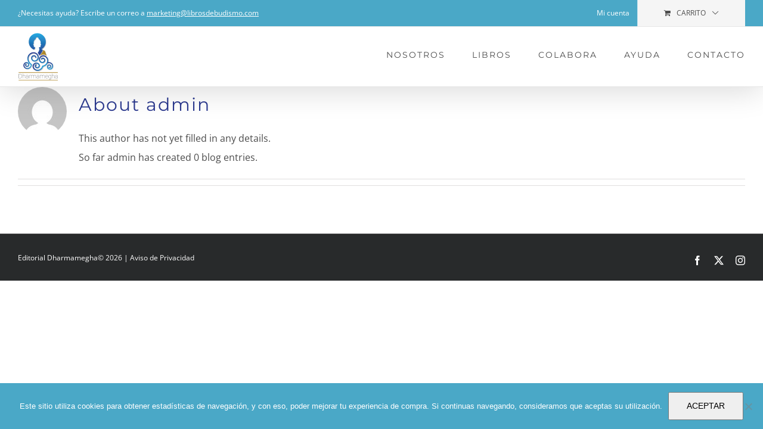

--- FILE ---
content_type: text/html; charset=utf-8
request_url: https://www.google.com/recaptcha/api2/anchor?ar=1&k=6Lc6AZAUAAAAAOCp41c4mN_3AOuDnqm52IjbYqJu&co=aHR0cHM6Ly93d3cubGlicm9zZGVidWRpc21vLmNvbTo0NDM.&hl=en&v=PoyoqOPhxBO7pBk68S4YbpHZ&size=invisible&anchor-ms=20000&execute-ms=30000&cb=yny0syw039ea
body_size: 49808
content:
<!DOCTYPE HTML><html dir="ltr" lang="en"><head><meta http-equiv="Content-Type" content="text/html; charset=UTF-8">
<meta http-equiv="X-UA-Compatible" content="IE=edge">
<title>reCAPTCHA</title>
<style type="text/css">
/* cyrillic-ext */
@font-face {
  font-family: 'Roboto';
  font-style: normal;
  font-weight: 400;
  font-stretch: 100%;
  src: url(//fonts.gstatic.com/s/roboto/v48/KFO7CnqEu92Fr1ME7kSn66aGLdTylUAMa3GUBHMdazTgWw.woff2) format('woff2');
  unicode-range: U+0460-052F, U+1C80-1C8A, U+20B4, U+2DE0-2DFF, U+A640-A69F, U+FE2E-FE2F;
}
/* cyrillic */
@font-face {
  font-family: 'Roboto';
  font-style: normal;
  font-weight: 400;
  font-stretch: 100%;
  src: url(//fonts.gstatic.com/s/roboto/v48/KFO7CnqEu92Fr1ME7kSn66aGLdTylUAMa3iUBHMdazTgWw.woff2) format('woff2');
  unicode-range: U+0301, U+0400-045F, U+0490-0491, U+04B0-04B1, U+2116;
}
/* greek-ext */
@font-face {
  font-family: 'Roboto';
  font-style: normal;
  font-weight: 400;
  font-stretch: 100%;
  src: url(//fonts.gstatic.com/s/roboto/v48/KFO7CnqEu92Fr1ME7kSn66aGLdTylUAMa3CUBHMdazTgWw.woff2) format('woff2');
  unicode-range: U+1F00-1FFF;
}
/* greek */
@font-face {
  font-family: 'Roboto';
  font-style: normal;
  font-weight: 400;
  font-stretch: 100%;
  src: url(//fonts.gstatic.com/s/roboto/v48/KFO7CnqEu92Fr1ME7kSn66aGLdTylUAMa3-UBHMdazTgWw.woff2) format('woff2');
  unicode-range: U+0370-0377, U+037A-037F, U+0384-038A, U+038C, U+038E-03A1, U+03A3-03FF;
}
/* math */
@font-face {
  font-family: 'Roboto';
  font-style: normal;
  font-weight: 400;
  font-stretch: 100%;
  src: url(//fonts.gstatic.com/s/roboto/v48/KFO7CnqEu92Fr1ME7kSn66aGLdTylUAMawCUBHMdazTgWw.woff2) format('woff2');
  unicode-range: U+0302-0303, U+0305, U+0307-0308, U+0310, U+0312, U+0315, U+031A, U+0326-0327, U+032C, U+032F-0330, U+0332-0333, U+0338, U+033A, U+0346, U+034D, U+0391-03A1, U+03A3-03A9, U+03B1-03C9, U+03D1, U+03D5-03D6, U+03F0-03F1, U+03F4-03F5, U+2016-2017, U+2034-2038, U+203C, U+2040, U+2043, U+2047, U+2050, U+2057, U+205F, U+2070-2071, U+2074-208E, U+2090-209C, U+20D0-20DC, U+20E1, U+20E5-20EF, U+2100-2112, U+2114-2115, U+2117-2121, U+2123-214F, U+2190, U+2192, U+2194-21AE, U+21B0-21E5, U+21F1-21F2, U+21F4-2211, U+2213-2214, U+2216-22FF, U+2308-230B, U+2310, U+2319, U+231C-2321, U+2336-237A, U+237C, U+2395, U+239B-23B7, U+23D0, U+23DC-23E1, U+2474-2475, U+25AF, U+25B3, U+25B7, U+25BD, U+25C1, U+25CA, U+25CC, U+25FB, U+266D-266F, U+27C0-27FF, U+2900-2AFF, U+2B0E-2B11, U+2B30-2B4C, U+2BFE, U+3030, U+FF5B, U+FF5D, U+1D400-1D7FF, U+1EE00-1EEFF;
}
/* symbols */
@font-face {
  font-family: 'Roboto';
  font-style: normal;
  font-weight: 400;
  font-stretch: 100%;
  src: url(//fonts.gstatic.com/s/roboto/v48/KFO7CnqEu92Fr1ME7kSn66aGLdTylUAMaxKUBHMdazTgWw.woff2) format('woff2');
  unicode-range: U+0001-000C, U+000E-001F, U+007F-009F, U+20DD-20E0, U+20E2-20E4, U+2150-218F, U+2190, U+2192, U+2194-2199, U+21AF, U+21E6-21F0, U+21F3, U+2218-2219, U+2299, U+22C4-22C6, U+2300-243F, U+2440-244A, U+2460-24FF, U+25A0-27BF, U+2800-28FF, U+2921-2922, U+2981, U+29BF, U+29EB, U+2B00-2BFF, U+4DC0-4DFF, U+FFF9-FFFB, U+10140-1018E, U+10190-1019C, U+101A0, U+101D0-101FD, U+102E0-102FB, U+10E60-10E7E, U+1D2C0-1D2D3, U+1D2E0-1D37F, U+1F000-1F0FF, U+1F100-1F1AD, U+1F1E6-1F1FF, U+1F30D-1F30F, U+1F315, U+1F31C, U+1F31E, U+1F320-1F32C, U+1F336, U+1F378, U+1F37D, U+1F382, U+1F393-1F39F, U+1F3A7-1F3A8, U+1F3AC-1F3AF, U+1F3C2, U+1F3C4-1F3C6, U+1F3CA-1F3CE, U+1F3D4-1F3E0, U+1F3ED, U+1F3F1-1F3F3, U+1F3F5-1F3F7, U+1F408, U+1F415, U+1F41F, U+1F426, U+1F43F, U+1F441-1F442, U+1F444, U+1F446-1F449, U+1F44C-1F44E, U+1F453, U+1F46A, U+1F47D, U+1F4A3, U+1F4B0, U+1F4B3, U+1F4B9, U+1F4BB, U+1F4BF, U+1F4C8-1F4CB, U+1F4D6, U+1F4DA, U+1F4DF, U+1F4E3-1F4E6, U+1F4EA-1F4ED, U+1F4F7, U+1F4F9-1F4FB, U+1F4FD-1F4FE, U+1F503, U+1F507-1F50B, U+1F50D, U+1F512-1F513, U+1F53E-1F54A, U+1F54F-1F5FA, U+1F610, U+1F650-1F67F, U+1F687, U+1F68D, U+1F691, U+1F694, U+1F698, U+1F6AD, U+1F6B2, U+1F6B9-1F6BA, U+1F6BC, U+1F6C6-1F6CF, U+1F6D3-1F6D7, U+1F6E0-1F6EA, U+1F6F0-1F6F3, U+1F6F7-1F6FC, U+1F700-1F7FF, U+1F800-1F80B, U+1F810-1F847, U+1F850-1F859, U+1F860-1F887, U+1F890-1F8AD, U+1F8B0-1F8BB, U+1F8C0-1F8C1, U+1F900-1F90B, U+1F93B, U+1F946, U+1F984, U+1F996, U+1F9E9, U+1FA00-1FA6F, U+1FA70-1FA7C, U+1FA80-1FA89, U+1FA8F-1FAC6, U+1FACE-1FADC, U+1FADF-1FAE9, U+1FAF0-1FAF8, U+1FB00-1FBFF;
}
/* vietnamese */
@font-face {
  font-family: 'Roboto';
  font-style: normal;
  font-weight: 400;
  font-stretch: 100%;
  src: url(//fonts.gstatic.com/s/roboto/v48/KFO7CnqEu92Fr1ME7kSn66aGLdTylUAMa3OUBHMdazTgWw.woff2) format('woff2');
  unicode-range: U+0102-0103, U+0110-0111, U+0128-0129, U+0168-0169, U+01A0-01A1, U+01AF-01B0, U+0300-0301, U+0303-0304, U+0308-0309, U+0323, U+0329, U+1EA0-1EF9, U+20AB;
}
/* latin-ext */
@font-face {
  font-family: 'Roboto';
  font-style: normal;
  font-weight: 400;
  font-stretch: 100%;
  src: url(//fonts.gstatic.com/s/roboto/v48/KFO7CnqEu92Fr1ME7kSn66aGLdTylUAMa3KUBHMdazTgWw.woff2) format('woff2');
  unicode-range: U+0100-02BA, U+02BD-02C5, U+02C7-02CC, U+02CE-02D7, U+02DD-02FF, U+0304, U+0308, U+0329, U+1D00-1DBF, U+1E00-1E9F, U+1EF2-1EFF, U+2020, U+20A0-20AB, U+20AD-20C0, U+2113, U+2C60-2C7F, U+A720-A7FF;
}
/* latin */
@font-face {
  font-family: 'Roboto';
  font-style: normal;
  font-weight: 400;
  font-stretch: 100%;
  src: url(//fonts.gstatic.com/s/roboto/v48/KFO7CnqEu92Fr1ME7kSn66aGLdTylUAMa3yUBHMdazQ.woff2) format('woff2');
  unicode-range: U+0000-00FF, U+0131, U+0152-0153, U+02BB-02BC, U+02C6, U+02DA, U+02DC, U+0304, U+0308, U+0329, U+2000-206F, U+20AC, U+2122, U+2191, U+2193, U+2212, U+2215, U+FEFF, U+FFFD;
}
/* cyrillic-ext */
@font-face {
  font-family: 'Roboto';
  font-style: normal;
  font-weight: 500;
  font-stretch: 100%;
  src: url(//fonts.gstatic.com/s/roboto/v48/KFO7CnqEu92Fr1ME7kSn66aGLdTylUAMa3GUBHMdazTgWw.woff2) format('woff2');
  unicode-range: U+0460-052F, U+1C80-1C8A, U+20B4, U+2DE0-2DFF, U+A640-A69F, U+FE2E-FE2F;
}
/* cyrillic */
@font-face {
  font-family: 'Roboto';
  font-style: normal;
  font-weight: 500;
  font-stretch: 100%;
  src: url(//fonts.gstatic.com/s/roboto/v48/KFO7CnqEu92Fr1ME7kSn66aGLdTylUAMa3iUBHMdazTgWw.woff2) format('woff2');
  unicode-range: U+0301, U+0400-045F, U+0490-0491, U+04B0-04B1, U+2116;
}
/* greek-ext */
@font-face {
  font-family: 'Roboto';
  font-style: normal;
  font-weight: 500;
  font-stretch: 100%;
  src: url(//fonts.gstatic.com/s/roboto/v48/KFO7CnqEu92Fr1ME7kSn66aGLdTylUAMa3CUBHMdazTgWw.woff2) format('woff2');
  unicode-range: U+1F00-1FFF;
}
/* greek */
@font-face {
  font-family: 'Roboto';
  font-style: normal;
  font-weight: 500;
  font-stretch: 100%;
  src: url(//fonts.gstatic.com/s/roboto/v48/KFO7CnqEu92Fr1ME7kSn66aGLdTylUAMa3-UBHMdazTgWw.woff2) format('woff2');
  unicode-range: U+0370-0377, U+037A-037F, U+0384-038A, U+038C, U+038E-03A1, U+03A3-03FF;
}
/* math */
@font-face {
  font-family: 'Roboto';
  font-style: normal;
  font-weight: 500;
  font-stretch: 100%;
  src: url(//fonts.gstatic.com/s/roboto/v48/KFO7CnqEu92Fr1ME7kSn66aGLdTylUAMawCUBHMdazTgWw.woff2) format('woff2');
  unicode-range: U+0302-0303, U+0305, U+0307-0308, U+0310, U+0312, U+0315, U+031A, U+0326-0327, U+032C, U+032F-0330, U+0332-0333, U+0338, U+033A, U+0346, U+034D, U+0391-03A1, U+03A3-03A9, U+03B1-03C9, U+03D1, U+03D5-03D6, U+03F0-03F1, U+03F4-03F5, U+2016-2017, U+2034-2038, U+203C, U+2040, U+2043, U+2047, U+2050, U+2057, U+205F, U+2070-2071, U+2074-208E, U+2090-209C, U+20D0-20DC, U+20E1, U+20E5-20EF, U+2100-2112, U+2114-2115, U+2117-2121, U+2123-214F, U+2190, U+2192, U+2194-21AE, U+21B0-21E5, U+21F1-21F2, U+21F4-2211, U+2213-2214, U+2216-22FF, U+2308-230B, U+2310, U+2319, U+231C-2321, U+2336-237A, U+237C, U+2395, U+239B-23B7, U+23D0, U+23DC-23E1, U+2474-2475, U+25AF, U+25B3, U+25B7, U+25BD, U+25C1, U+25CA, U+25CC, U+25FB, U+266D-266F, U+27C0-27FF, U+2900-2AFF, U+2B0E-2B11, U+2B30-2B4C, U+2BFE, U+3030, U+FF5B, U+FF5D, U+1D400-1D7FF, U+1EE00-1EEFF;
}
/* symbols */
@font-face {
  font-family: 'Roboto';
  font-style: normal;
  font-weight: 500;
  font-stretch: 100%;
  src: url(//fonts.gstatic.com/s/roboto/v48/KFO7CnqEu92Fr1ME7kSn66aGLdTylUAMaxKUBHMdazTgWw.woff2) format('woff2');
  unicode-range: U+0001-000C, U+000E-001F, U+007F-009F, U+20DD-20E0, U+20E2-20E4, U+2150-218F, U+2190, U+2192, U+2194-2199, U+21AF, U+21E6-21F0, U+21F3, U+2218-2219, U+2299, U+22C4-22C6, U+2300-243F, U+2440-244A, U+2460-24FF, U+25A0-27BF, U+2800-28FF, U+2921-2922, U+2981, U+29BF, U+29EB, U+2B00-2BFF, U+4DC0-4DFF, U+FFF9-FFFB, U+10140-1018E, U+10190-1019C, U+101A0, U+101D0-101FD, U+102E0-102FB, U+10E60-10E7E, U+1D2C0-1D2D3, U+1D2E0-1D37F, U+1F000-1F0FF, U+1F100-1F1AD, U+1F1E6-1F1FF, U+1F30D-1F30F, U+1F315, U+1F31C, U+1F31E, U+1F320-1F32C, U+1F336, U+1F378, U+1F37D, U+1F382, U+1F393-1F39F, U+1F3A7-1F3A8, U+1F3AC-1F3AF, U+1F3C2, U+1F3C4-1F3C6, U+1F3CA-1F3CE, U+1F3D4-1F3E0, U+1F3ED, U+1F3F1-1F3F3, U+1F3F5-1F3F7, U+1F408, U+1F415, U+1F41F, U+1F426, U+1F43F, U+1F441-1F442, U+1F444, U+1F446-1F449, U+1F44C-1F44E, U+1F453, U+1F46A, U+1F47D, U+1F4A3, U+1F4B0, U+1F4B3, U+1F4B9, U+1F4BB, U+1F4BF, U+1F4C8-1F4CB, U+1F4D6, U+1F4DA, U+1F4DF, U+1F4E3-1F4E6, U+1F4EA-1F4ED, U+1F4F7, U+1F4F9-1F4FB, U+1F4FD-1F4FE, U+1F503, U+1F507-1F50B, U+1F50D, U+1F512-1F513, U+1F53E-1F54A, U+1F54F-1F5FA, U+1F610, U+1F650-1F67F, U+1F687, U+1F68D, U+1F691, U+1F694, U+1F698, U+1F6AD, U+1F6B2, U+1F6B9-1F6BA, U+1F6BC, U+1F6C6-1F6CF, U+1F6D3-1F6D7, U+1F6E0-1F6EA, U+1F6F0-1F6F3, U+1F6F7-1F6FC, U+1F700-1F7FF, U+1F800-1F80B, U+1F810-1F847, U+1F850-1F859, U+1F860-1F887, U+1F890-1F8AD, U+1F8B0-1F8BB, U+1F8C0-1F8C1, U+1F900-1F90B, U+1F93B, U+1F946, U+1F984, U+1F996, U+1F9E9, U+1FA00-1FA6F, U+1FA70-1FA7C, U+1FA80-1FA89, U+1FA8F-1FAC6, U+1FACE-1FADC, U+1FADF-1FAE9, U+1FAF0-1FAF8, U+1FB00-1FBFF;
}
/* vietnamese */
@font-face {
  font-family: 'Roboto';
  font-style: normal;
  font-weight: 500;
  font-stretch: 100%;
  src: url(//fonts.gstatic.com/s/roboto/v48/KFO7CnqEu92Fr1ME7kSn66aGLdTylUAMa3OUBHMdazTgWw.woff2) format('woff2');
  unicode-range: U+0102-0103, U+0110-0111, U+0128-0129, U+0168-0169, U+01A0-01A1, U+01AF-01B0, U+0300-0301, U+0303-0304, U+0308-0309, U+0323, U+0329, U+1EA0-1EF9, U+20AB;
}
/* latin-ext */
@font-face {
  font-family: 'Roboto';
  font-style: normal;
  font-weight: 500;
  font-stretch: 100%;
  src: url(//fonts.gstatic.com/s/roboto/v48/KFO7CnqEu92Fr1ME7kSn66aGLdTylUAMa3KUBHMdazTgWw.woff2) format('woff2');
  unicode-range: U+0100-02BA, U+02BD-02C5, U+02C7-02CC, U+02CE-02D7, U+02DD-02FF, U+0304, U+0308, U+0329, U+1D00-1DBF, U+1E00-1E9F, U+1EF2-1EFF, U+2020, U+20A0-20AB, U+20AD-20C0, U+2113, U+2C60-2C7F, U+A720-A7FF;
}
/* latin */
@font-face {
  font-family: 'Roboto';
  font-style: normal;
  font-weight: 500;
  font-stretch: 100%;
  src: url(//fonts.gstatic.com/s/roboto/v48/KFO7CnqEu92Fr1ME7kSn66aGLdTylUAMa3yUBHMdazQ.woff2) format('woff2');
  unicode-range: U+0000-00FF, U+0131, U+0152-0153, U+02BB-02BC, U+02C6, U+02DA, U+02DC, U+0304, U+0308, U+0329, U+2000-206F, U+20AC, U+2122, U+2191, U+2193, U+2212, U+2215, U+FEFF, U+FFFD;
}
/* cyrillic-ext */
@font-face {
  font-family: 'Roboto';
  font-style: normal;
  font-weight: 900;
  font-stretch: 100%;
  src: url(//fonts.gstatic.com/s/roboto/v48/KFO7CnqEu92Fr1ME7kSn66aGLdTylUAMa3GUBHMdazTgWw.woff2) format('woff2');
  unicode-range: U+0460-052F, U+1C80-1C8A, U+20B4, U+2DE0-2DFF, U+A640-A69F, U+FE2E-FE2F;
}
/* cyrillic */
@font-face {
  font-family: 'Roboto';
  font-style: normal;
  font-weight: 900;
  font-stretch: 100%;
  src: url(//fonts.gstatic.com/s/roboto/v48/KFO7CnqEu92Fr1ME7kSn66aGLdTylUAMa3iUBHMdazTgWw.woff2) format('woff2');
  unicode-range: U+0301, U+0400-045F, U+0490-0491, U+04B0-04B1, U+2116;
}
/* greek-ext */
@font-face {
  font-family: 'Roboto';
  font-style: normal;
  font-weight: 900;
  font-stretch: 100%;
  src: url(//fonts.gstatic.com/s/roboto/v48/KFO7CnqEu92Fr1ME7kSn66aGLdTylUAMa3CUBHMdazTgWw.woff2) format('woff2');
  unicode-range: U+1F00-1FFF;
}
/* greek */
@font-face {
  font-family: 'Roboto';
  font-style: normal;
  font-weight: 900;
  font-stretch: 100%;
  src: url(//fonts.gstatic.com/s/roboto/v48/KFO7CnqEu92Fr1ME7kSn66aGLdTylUAMa3-UBHMdazTgWw.woff2) format('woff2');
  unicode-range: U+0370-0377, U+037A-037F, U+0384-038A, U+038C, U+038E-03A1, U+03A3-03FF;
}
/* math */
@font-face {
  font-family: 'Roboto';
  font-style: normal;
  font-weight: 900;
  font-stretch: 100%;
  src: url(//fonts.gstatic.com/s/roboto/v48/KFO7CnqEu92Fr1ME7kSn66aGLdTylUAMawCUBHMdazTgWw.woff2) format('woff2');
  unicode-range: U+0302-0303, U+0305, U+0307-0308, U+0310, U+0312, U+0315, U+031A, U+0326-0327, U+032C, U+032F-0330, U+0332-0333, U+0338, U+033A, U+0346, U+034D, U+0391-03A1, U+03A3-03A9, U+03B1-03C9, U+03D1, U+03D5-03D6, U+03F0-03F1, U+03F4-03F5, U+2016-2017, U+2034-2038, U+203C, U+2040, U+2043, U+2047, U+2050, U+2057, U+205F, U+2070-2071, U+2074-208E, U+2090-209C, U+20D0-20DC, U+20E1, U+20E5-20EF, U+2100-2112, U+2114-2115, U+2117-2121, U+2123-214F, U+2190, U+2192, U+2194-21AE, U+21B0-21E5, U+21F1-21F2, U+21F4-2211, U+2213-2214, U+2216-22FF, U+2308-230B, U+2310, U+2319, U+231C-2321, U+2336-237A, U+237C, U+2395, U+239B-23B7, U+23D0, U+23DC-23E1, U+2474-2475, U+25AF, U+25B3, U+25B7, U+25BD, U+25C1, U+25CA, U+25CC, U+25FB, U+266D-266F, U+27C0-27FF, U+2900-2AFF, U+2B0E-2B11, U+2B30-2B4C, U+2BFE, U+3030, U+FF5B, U+FF5D, U+1D400-1D7FF, U+1EE00-1EEFF;
}
/* symbols */
@font-face {
  font-family: 'Roboto';
  font-style: normal;
  font-weight: 900;
  font-stretch: 100%;
  src: url(//fonts.gstatic.com/s/roboto/v48/KFO7CnqEu92Fr1ME7kSn66aGLdTylUAMaxKUBHMdazTgWw.woff2) format('woff2');
  unicode-range: U+0001-000C, U+000E-001F, U+007F-009F, U+20DD-20E0, U+20E2-20E4, U+2150-218F, U+2190, U+2192, U+2194-2199, U+21AF, U+21E6-21F0, U+21F3, U+2218-2219, U+2299, U+22C4-22C6, U+2300-243F, U+2440-244A, U+2460-24FF, U+25A0-27BF, U+2800-28FF, U+2921-2922, U+2981, U+29BF, U+29EB, U+2B00-2BFF, U+4DC0-4DFF, U+FFF9-FFFB, U+10140-1018E, U+10190-1019C, U+101A0, U+101D0-101FD, U+102E0-102FB, U+10E60-10E7E, U+1D2C0-1D2D3, U+1D2E0-1D37F, U+1F000-1F0FF, U+1F100-1F1AD, U+1F1E6-1F1FF, U+1F30D-1F30F, U+1F315, U+1F31C, U+1F31E, U+1F320-1F32C, U+1F336, U+1F378, U+1F37D, U+1F382, U+1F393-1F39F, U+1F3A7-1F3A8, U+1F3AC-1F3AF, U+1F3C2, U+1F3C4-1F3C6, U+1F3CA-1F3CE, U+1F3D4-1F3E0, U+1F3ED, U+1F3F1-1F3F3, U+1F3F5-1F3F7, U+1F408, U+1F415, U+1F41F, U+1F426, U+1F43F, U+1F441-1F442, U+1F444, U+1F446-1F449, U+1F44C-1F44E, U+1F453, U+1F46A, U+1F47D, U+1F4A3, U+1F4B0, U+1F4B3, U+1F4B9, U+1F4BB, U+1F4BF, U+1F4C8-1F4CB, U+1F4D6, U+1F4DA, U+1F4DF, U+1F4E3-1F4E6, U+1F4EA-1F4ED, U+1F4F7, U+1F4F9-1F4FB, U+1F4FD-1F4FE, U+1F503, U+1F507-1F50B, U+1F50D, U+1F512-1F513, U+1F53E-1F54A, U+1F54F-1F5FA, U+1F610, U+1F650-1F67F, U+1F687, U+1F68D, U+1F691, U+1F694, U+1F698, U+1F6AD, U+1F6B2, U+1F6B9-1F6BA, U+1F6BC, U+1F6C6-1F6CF, U+1F6D3-1F6D7, U+1F6E0-1F6EA, U+1F6F0-1F6F3, U+1F6F7-1F6FC, U+1F700-1F7FF, U+1F800-1F80B, U+1F810-1F847, U+1F850-1F859, U+1F860-1F887, U+1F890-1F8AD, U+1F8B0-1F8BB, U+1F8C0-1F8C1, U+1F900-1F90B, U+1F93B, U+1F946, U+1F984, U+1F996, U+1F9E9, U+1FA00-1FA6F, U+1FA70-1FA7C, U+1FA80-1FA89, U+1FA8F-1FAC6, U+1FACE-1FADC, U+1FADF-1FAE9, U+1FAF0-1FAF8, U+1FB00-1FBFF;
}
/* vietnamese */
@font-face {
  font-family: 'Roboto';
  font-style: normal;
  font-weight: 900;
  font-stretch: 100%;
  src: url(//fonts.gstatic.com/s/roboto/v48/KFO7CnqEu92Fr1ME7kSn66aGLdTylUAMa3OUBHMdazTgWw.woff2) format('woff2');
  unicode-range: U+0102-0103, U+0110-0111, U+0128-0129, U+0168-0169, U+01A0-01A1, U+01AF-01B0, U+0300-0301, U+0303-0304, U+0308-0309, U+0323, U+0329, U+1EA0-1EF9, U+20AB;
}
/* latin-ext */
@font-face {
  font-family: 'Roboto';
  font-style: normal;
  font-weight: 900;
  font-stretch: 100%;
  src: url(//fonts.gstatic.com/s/roboto/v48/KFO7CnqEu92Fr1ME7kSn66aGLdTylUAMa3KUBHMdazTgWw.woff2) format('woff2');
  unicode-range: U+0100-02BA, U+02BD-02C5, U+02C7-02CC, U+02CE-02D7, U+02DD-02FF, U+0304, U+0308, U+0329, U+1D00-1DBF, U+1E00-1E9F, U+1EF2-1EFF, U+2020, U+20A0-20AB, U+20AD-20C0, U+2113, U+2C60-2C7F, U+A720-A7FF;
}
/* latin */
@font-face {
  font-family: 'Roboto';
  font-style: normal;
  font-weight: 900;
  font-stretch: 100%;
  src: url(//fonts.gstatic.com/s/roboto/v48/KFO7CnqEu92Fr1ME7kSn66aGLdTylUAMa3yUBHMdazQ.woff2) format('woff2');
  unicode-range: U+0000-00FF, U+0131, U+0152-0153, U+02BB-02BC, U+02C6, U+02DA, U+02DC, U+0304, U+0308, U+0329, U+2000-206F, U+20AC, U+2122, U+2191, U+2193, U+2212, U+2215, U+FEFF, U+FFFD;
}

</style>
<link rel="stylesheet" type="text/css" href="https://www.gstatic.com/recaptcha/releases/PoyoqOPhxBO7pBk68S4YbpHZ/styles__ltr.css">
<script nonce="SSfN53ynbN1E4G_O-aCDhA" type="text/javascript">window['__recaptcha_api'] = 'https://www.google.com/recaptcha/api2/';</script>
<script type="text/javascript" src="https://www.gstatic.com/recaptcha/releases/PoyoqOPhxBO7pBk68S4YbpHZ/recaptcha__en.js" nonce="SSfN53ynbN1E4G_O-aCDhA">
      
    </script></head>
<body><div id="rc-anchor-alert" class="rc-anchor-alert"></div>
<input type="hidden" id="recaptcha-token" value="[base64]">
<script type="text/javascript" nonce="SSfN53ynbN1E4G_O-aCDhA">
      recaptcha.anchor.Main.init("[\x22ainput\x22,[\x22bgdata\x22,\x22\x22,\[base64]/[base64]/MjU1Ong/[base64]/[base64]/[base64]/[base64]/[base64]/[base64]/[base64]/[base64]/[base64]/[base64]/[base64]/[base64]/[base64]/[base64]/[base64]\\u003d\x22,\[base64]\\u003d\\u003d\x22,\x22I2BeHsOKMFHCkMKEwrTCvcO0asKzwo7DhUvDtMKWwqPDvHNmw4rCi8KlIsOeFMOyRHR8BsK3YxhbNijCtXttw6BnCxlwA8OWw5/Dj1DDpUTDmMOdFsOWaMOXwrnCpMK9wojCtDcAw5JEw60lfXkMwrbDhMKPJ0YWRMONwop7dcK3woPCnhTDhsKmKMK3aMKydMKVScKVw69JwqJdw7URw74KwogvaTHDoyPCk35mw749w54gMj/CmsKRwqbCvsOyKnrDuQvDhcKrwqjCuiVbw6rDicKANcKNSMOTwpjDtWNrwrPCuAfDkcOmwoTCncKYGsKiMjQrw4DClFhswpgZwolyK2J/WGPDgMOLwpBRRzp/w7/CqATDhCDDgSYCLkV+GRABwoJ6w5fCusOewpPCj8K7VMOBw4cVwqwrwqERwp3DnMOZwpzDm8KvLsKZKzUlX1BUT8OUw79Rw6MiwrQewqDCgwUgfFJtecKbD8KhVEzCjMO7RH50wrTCr8OXwqLCl1XDhWfCi8OFwovCtMKmw40vwp3DmsOQw4rCvjZoKMKewpPDs8K/w5IMXMOpw5PCq8OewpAtBMOZAizCiUEiwqzCtcO1PEvDnjNGw6xAejpMe1zClMOUcwcTw4dgwo04YBl5ekUMw6zDsMKMwoxbwpYpJmsfccKdCAh8AMK9woPCgcKafMOoccO7w77CpMKlLsO/AsKuw7c/wqowwrrCrMK3w6o1wrp6w5DDl8K3M8KPfcKPRzjDtsKTw7AhNHHCssOAOUnDvzbDjGzCuXw2Sy/CpwfDuXddL0hpR8O8asObw4JTOXXCqz14F8KySzhEwqs5w4LDqsKoJsKuwqzCosKnw71iw6hJEcKCJ2zDicOcQcOAw4rDnxnCusOrwqMyPsOhCjrCscO/PmhGA8Oyw6rCjwLDncOUFUA8wpfDgULCq8OYwoDDn8OrcTbDs8KzwrDChl/CpFI5w57Dr8Knwpw8w40awovCsMK9wrbDk3PDhMKdwrfDkWx1wo1Nw6Elw6XDtMKfTsKSw5E0LMOtQcKqXC3CqMKMwqQBw7nClTPCoDQiVjXCgAUFwqXDjg01VBPCgSDChcONWMKfwqAEfBLDu8K5KmYtw4TCv8O6w77CkMKkcMOIwrVcOE/Ct8ONYF8sw6rCinHCscKjw7zDrEjDl2HCo8KVVENMD8KJw6InCFTDrcKfwqA/[base64]/[base64]/[base64]/DuTzDsAFowqTDm8K+KcORwoRTw7/CgsOsM0I1P8Orw4rCsMKBQcOLcjTDvVI4Y8Kuw4bClTZFw4o/wpktV1LCkMODWRPDkgB9b8O2w7MMbVbCl33DhcK1w7vCmRfCrMKOw5tOwoTDpDFrGlwGPnJAw6Uiw4/CoiPCkiLDlVRhwrVEFXMWGTnDn8OSHMO1w7ssVAsJRQ3ChcO9Hk1CHUkkO8KKT8KIFXEnZ1zDtcOedcKub1h7W1cKQgsEw63Djj9kC8KqwqDCtSHCvQlewpxZwq0NBFoCw6PChE/Ck0vCgMKsw5JAw5MzfcOCw4cOwrzCscK0KVbDg8ORdcKmN8Oiw4PDpMOpw63CmjfDsioADgTCrxB6BFTCosOCw4t2wr/Dk8K/[base64]/Cj8KtOsKQfGJ7ZsOHwowwb1fClcOiwpHCnGfDqMO4w5/CgsKxZHZwdBbCiBrClsKvDA7DsBLDsVnDjsKew7x0wpZSw4zCtsKMwrTCq8KPX0bDmcKgw519AioKwqkNEsOAGsK6DcK9wop9wpHDl8Ovw617bcKIwp/Csz0rwp3DpcOCesKfwo4NWsO+RcKxXMOWQcOfw6TDtnjDlcKOH8KxYjHCgirDiVAGwqd2w6zDoVrCnlzCicKnTcODZz3DtcOZDMKwasO+Hi7CvsOdwpTDklhLA8ORDMKMwpDDhjHDt8OSworCqMK3WcKjw4bCnsOAw7LDliwMQ8KtW8OfXQ0Mc8K/ch7Dm2HDkMK6LcK/[base64]/[base64]/DksKZH0VYw5DDu8OVwq/[base64]/CgAfCjgN5w7DCvsKbOcKmfVRAwqxTw7zCoRsPcy4MOwpAwpnCg8KXCsOUwrPCisKzDxw7Aw1GClPDmhDDjsOhWG/CrsOrT8O1TcOJw4lZw4pQwpHDvV5zcsKawp9tS8KGwoPDjMO5OMOUdxvCgMKiAQjCucO+MMKKw4rCnQLCoMKWw5XDpnXDgCvCqUjCtCwhwpRXw7plUcKkw6QSWRMiwrDDiyjCsMKRacKzWljDocKmw5/ClEwvwoR0W8Odw7E5w5xgMsKAXMO5wrNzf2MZNMOhwoNmasKcw4DDusOtD8KzEMO/wpPCrWgHMRAow4JwTVDDvCbDoWZHwpzDoB9tecOfwoLDisO5woUnwoHCh0kBP8KMVcOAw7hLw7TDnsO4wqPCuMKzw6/CtcKsTHDClAZYV8KYGVt5b8OLCsKrwqXDhcO0VAnCri/DqwPCg09xwqBhw6o3LMOjwp3DqzApPUNqw591CCJCwrPCmUBwwq4aw5puwqFtDsKdeWoWw4/DoVTCg8OMwq3CjsOawpJ/KinCqRsaw67CpMOuwqcuwoAYwpfDvGDDtEjCgMO0fsKqwrUSaB93ZsOvQMKTbzhMfn17fsOPF8OCTcO/[base64]/Dv0kXwo1jLsK5wo49w59sQ8KPbMOWJSNEPx0Hwp8yw7rDtQ3DmAcZw7/Cq8OJRikDfMOmwpHCpEI5w6wdecO6w4zCnsK4woLCtxjDk35FXEAGQ8KLWMK8esKSLcKJwrZHw7JWw7ktQsOAw41JPcOlb3F4R8Omw5Aew5vChyseFyBEw6EzwrPDrhZbwp/DosKeWXAURcKJQl7CtCPDssKoRsOTcG/Dsk3DmcK1YMOrw7xRwqLDpMOVGlLCqMKtdWRJw75rG2TDo13DmQnDg0bCjGluw4p4w5JUw6s5w680w4fDuMO3SsKOd8KGwprCj8ORwoRuR8O3EB7Ct8K/w5XCr8KrwqQTJzTCj1nCtcOnMggpw7rDrMKVOj7ClHTDiTpYw4vCocOnSxhTeHwwwoYBw6nCqTxBwqNzXsO3wqApw7w6w4/[base64]/DtS9FwqTDtQU4IsOad8KVGsKMw7Nuwooww5lHQnPCn8O2LCnDkcK7FklUw6TCnC4aVAHCqsO+w6YLwpQ5MQssKMKVwozCi1HDiMO+e8OSS8KYAMKkbXHCosO2wq/DuTUpw5HDoMKCwoPDkTJawpDCkMKfwr1Sw65fw6HDp3lKeBvDk8O6bsOsw4Blw6XDgQvClHEQwqZIw47CpB/DuCsZC8OhQFXDpcKYXA3DgVkbL8KpwrjDo8KeBMKMFGV6w6B5LsKGwp/CmMOqw5LDmsKrUTRmwqzCnAVbJ8K/wpPCkCoxNgvDlcKIwrY7w4nDo3QuG8K7wprCnz7DoAlpwqrDpcONw6bCrMOlw51oIcOBVF5JXcOkSFF5ER1iwpbDrCR+wo5swoVSwpLDoAVMwp3Clj4pw4ZuwoB9QXzDjsKqwpV9w7pKJAxBw6xXw7bCg8KzCSFICmrDsl/[base64]/CR/DmcOHwo/Cr8OrYiHCilvCv303wqTDhMKvZMOUAMKVw40HwpzDu8Otwq9Ww6DCrsKCw5/ChDLDo0lfQsO3w589B2vCgsK/w4XChcOgwrzCh0nCt8OMw5nCsgLDrsK4w7DCisKEw65xN1tJJcOcwrclwpx2BMOpA3EUBMK0QUrCgcKzM8Ktw6LCngPCgBN5YEtFwqbClAEcWHPCtsKabT3DnMOFw79MF0vCmBLDlcO+w7YYw6nDq8OIal3DhcOcw4pWcMKNw6nDs8K5LV0ub2/[base64]/[base64]/Cn8OEwrEwwq5mwpcOw5gHw5PDs8KCwpLCpcKsRy8EIA1QTGtvwr0qw4jDmMOKw7PCoG/CrMOLbBsnwr50KkUDw6NQbmrDnCvCiQshwpc+w59UwppSw6cRwrjDqSVTXcOcwrfDuQ5LwovCt3vDlcKYccKnw53DusKSwrPDs8O8w6/[base64]/w6rChjDClcOhe8OBw4Epwr/CgH4+CCtuFsOlLT4zTcOBHsKROjLCv0vCnMOyNghkwrA8w4sDwpDDm8OAdVA1TcORw5jCmyXCpSzDiMOVw4HDh2ALCzFowp0nwo7CnUDCmGDCvApXwp/CiEnDtHXCognDo8O6w4sOw4llIG3DqcKCwoo/w4gvAcKywr/DlMOSwr7DpzBewqDDicKFGsOjw63DisO6w51pw6vCssK1w4gSwpfCtcORwrlcw6zCtnI/woHCuMKpw6Bfw7IKw50GAMO1XTjDjWzDh8OwwoMVwqPCtsOtWmHCscKkw6bCsElODcKow6x7wo3CrsKDV8K/Hj/CmiTCgw7Di2kqG8KWXgTCs8KHwrRDwoUzRcKbwrLChTfDocOZLknCl0E8FMKbV8KdHkDCjwLClmLDlgIyXcKUwr7DjzNrC0R1eBhGcjBtw6xTHgvDu3zDmcKiw6/CtDwbKXLDogZmDnDCj8Khw44eT8KRe1E4wppTUFhxwpjDlMOqw4TCgygEwp5SeDlcwqp7w57Cih5fwphHF8KIwq/Cm8Okw6gYw51pJsKYwpjDocK5K8Odwp/DvHHCmQHCgMOHw47CnRkrOS9Mwp3CjQDDr8KXFBDCrSNUwqbDvx/CuyE9w6JswrXCh8OQwpt0wozCiAPDlsKmwqF4PQoow7MEOcKIwrbCrWXDjg/CuSjCt8Kkw5dgworDuMKXwqjCtjNDXsOQwo/DrsKrwpYGDG3DqMOJwpEdW8K/[base64]/Cu8KcJsO/Cx9kCMKWfT9+wpo3wpQLw4tCw6ocw7lwdcKnw7svw73CgsOUwoY8w7DDokYBKMOjasOpJsK2wp/DqQokC8KnasKxfkbDj1DDv1bCtANyTA3ChysGwojDpBnCgCgHfsKQw53Cr8OGw7zCvUFEA8OHTGgaw7dPw47Dlg3Cr8O3w7Adw6TDosK0VsO+TsKiZsO+asOSwoxOV8ODCC0YXcKaw4/[base64]/CjsKdw5/DpcK4wqR5w5ElQzbDigDCgHnClj7DscOhw78uC8KMw5c9YcKpasKwWcOfwoPDocOiw69OwoRxw7TDvTk/w6YpwrzDpw16JcKwIMOGw6zDmMKeWB0Jwq7DhRhvZhNbYx7DssK1XsKdYzUQd8OoUsOewrXDhcODw5DDn8KwZknCoMOLRMONw5fDn8OuY3rDtFscw5jDo8KhfADCscOCwr/[base64]/w5nDjVzDiMO7wp/CocKJwrHDl2YrUsO6w4gfw5PClsOpdkjCkMOmeHjDmCrDvRlywrXDrzvDsXHDrcKJNUPCl8K7woFkY8KKIQIoOVTDsFQWwoNtET/DoU/DusOkw4Eiwp5mw5VjA8KZwpZ/McK7wpp5cDUZw6TDgcOsfsOOb2Rjwo5xGcKwwrB4YxFjw4LCmcONw5YofErChMOBAcOuwpjCm8ORw5/[base64]/DksKawrMZbCfCn3A2w6LDisKgfsOpJwTDtBM0w5slwo0GDsOyJ8OJw6nCk8KWwrlCD3oGY17DikTCvyTDtsOUw5gmVcO8wr/[base64]/DcKxYMKdw4TDusOlK8OcwojDp39gMcKDV3UWasKpwotye3zDpcKJw75SQTBIwq5ITMOywolARsO/wqbDsSR2aUILw6E+wpdPTWgoeMORfsKELC3DhMOUw5DDt0ZSJcKOV0cMwq7DhcKrEMKMecKCwp5jwq/CsRkFwqo4Qg/Donglw5YpEzrCtMO8b291Z17Dk8OWQjvCmg3DogUmYQ1SwpLDqGDDgUxQwq3DgxcXwpIFw6ATBcOywoBoDU/DrMK+w6J6XhsyNMOsw7LDiHotEDXDjhzCisOTwqZ5w5DDhCnDrcOrQ8OOw63CvsOIw6d+w4MDwqDDisOUwqYVwotiwpXDt8OnNsO2OsKITHZOdMOjwobDqsOJb8KbworCl1jDhsOKEV/Du8KnD2REw6Z7dMKpVcOaecOVJ8OLwqvDtjpww7Fmw7kLwqg9w5/DmcOWwpbDknTDq3rDhX9mY8OGTMO1wol+woLDqgvDucK4CsOMw4UnTjYmwpY6wrEnZ8Klw48pIgI0w7nChVMcVsOxdkTCnDxbwp0gfjnDnsO5acOkw4PChmYtw5/CiMKoVw/CnksUw5JBLMK0BcKHWQdXW8K/[base64]/CvcOaXMKQAMK4w7lIw4lWNcK3wpjCmMKIbCzCo33DqjMowoXDnxxHGcKlaihUIWJGwoPCt8KJH250dBfCqMK1wqJ4w7jCpcOfVMO5SMO3w4rCoSZlb1fCqQgWwr8tw77Dn8OvRBpdwrLCg2VEw4rCisOqNsOFcsK5Wig3w5LClS3CtX/ChXtUf8KIwrNzZSIFwpRRYC3CkwIabcK8wojCmjdSw6fDgxLCvsOBwrXDpjfDnMKqMMK7w4PCvTfCk8KKwr3CjU/[base64]/DpcKQw6nDjEFqVsOCw5/DqMK3fnPDo8ONwrgVIE9KwrgPw6PDpsKIbsO+w5zChcKhw5IYw69mw6UAw5XDtMOzS8O+T2PClcKzXG8jPS7CvA1BVgrCh8Kkc8Oxwp8tw5BUw7h0wonCicKLwr0gw5/Cv8K7w45Iw43DqMOCwqcNNMODAcK+ecOxOFNaLxjCo8ODI8Onw4nDjcKXw4XDs2cowqfCq3w3HEfCqnvDsE3CvMOHdjvCpMKxDSQxw7vCtMKswqFjcMORw7t+w6Yhw75rBy0xdMKswo8OwqfCi1PDusOLJg7CozvDssKcwphoQmhydSbCv8OwI8Kfa8KpScOswoQYw7/DhsK0KsO9woVsFcKTMH7DjCVhwpnCrsOCw6lSwoXCucOiwrpcc8KqeMONCMKiTMKzHzLDgV8bw6J9w7nCljxYwp/Ci8KLwpjDpRsjWsOXw4k4cxovw59Owr5dYcKrNMKOw63DgVoHYsKcVlPCsjRIw6Z6birCmcKRw7ABwpHClsKvFkcLwqB/dzt3w6xFEMOBw4M1Z8OVwpLCoHpowpjDtsOKw5M/ZSdoPcOLeRB9wpNAF8KRw4vCn8Kzw4kZwqbDvjBlwq90w4Z1MgtbY8O2UWnDmwDCpMKRw5Ujw5dBw5N/RClaCMKFe1/CicKncMOXNE1MYwzDnXV+wp/DhV1TKsKgw7JCwrRmw60ywqFEWAJEKcO7DsOJw65iw6Bfw7zDpcKbMsKcwotMBEwMDMKvwoBmFCIGbU85wp/CmsOxDcKqZsOMOj3CmSnCtcOrK8KxGktXw47DsMOWZcOwwokwNsKGKGDCr8KewofCin/CmC1Yw6LCqsOKw5oMWn5lGMKrJQ3Csh/CgVoEw43DoMOqw5XDnhnDuDZ8PRpVX8KqwrU6PsOSw6NEw4NqOcKcw4zDh8Oxw5MVw5TCnhsSKRXCt8Ouw7NcU8KDw6XDm8KPwq3ClxUzw5JXRCgFfl8kw7tZwptBw69eKMKLEsOLw6PDvmZUJsOWw7XDnsO3JFl6w4PCoUjDgUrDtEHCj8KfYCp+OsOQF8Omw4ZCw5/[base64]/K8Ouwo7Cv8KZBMKASh3DkcOOHgDDghRAMcKXwp/CgMODT8KUdMKdworChVLDrw/DiiHCql3CrcO/Exw2w6dUwrHDvMKQLV3Djl/CtTUMw5rCtMKTKsKowp0Dw51uwo3Cm8KPbsOuF2HCusKxw7jDoizCuUTDjMKqw5tOAcOBRU4/FMK0NMOeN8K7LhV+HMKqwodwEn/DlsKEQ8O+w7E0wrAQNnZ8w4MawprDvsKWSsKmw4U+w4rDu8Kgwq/Dk3clQ8K3wrrDv1PDtMKdw5kWwqVowprCicOdw73CnSlHw49RwoB0w5jCmUHDlFodG2NXL8OUwroVR8K9w6nDgl3CssOmw6oRP8OgaVnCkcKQLARiUC0kwop6wrt/fWDDnsOmfEvDjcKOMwV4wp12E8O4w6rCkQbCvlTCjiDDlMKYwp/CpcOJZcK2dU7Cr1t3w4N2SsOzw5Uww60VOcODAQfDrMKQbMOZw5zDpMKkfXcZBsKmwo7Dq0VJwqTDmGzCvMO0GsO8Gh7DhAfDmQ/[base64]/CixtDwqXChsKnY8O7wpXDpgPDhkYEwpAdw6Jiw6F5wpA7w5dcY8KYccOew5zDj8OmGMKrFSPDqBA3QMOLwpHDsMOjw5xKVsOcMcO6wqrDgMOpaXRXwpjDj0rDtsOzCcOEwrLDtj/CnzFVZ8ODNQBwJ8KAw5VMw6YWwq7CicOyPApUw7TCigfCvMK/[base64]/HAlfEcKzKQvCqsKPO1kMwp5HwoXCncOBfGDCrQnDpcKywoHCg8KlBzfCgGjDr2/CnsKjFEHDnD4nI1LCmCkNw6/DgMOERR/DhxAgw4HCqcKgw6rCpcKXTVBuSCs4BsOQwr1cNcOWBmY7w5IUw5jClnbDj8KJw7FbdT8awpgiwpd1w43Dt0vCgcOcwrtjwrERw7/CikkaOjfDk3nCvUJDFTMeecKIwqhIZMO0wrDDjsK4KMK8w7jCksOKJgRwJSjDj8O7w6gSYz3DvEQwKhsFFsOLLSLClMOxw4UeRhkURifDm8KJLcKuHcKLwq3Ds8O/D0rDmDPDrREhw6HDpMKGfyPCkREca0bCjDMzw4M+CMOBLmjDtVvDksOAUmobOHbCtAQgw74fRl0Ow5N1wqw9SlTDmMKmwoPDjHZ/[base64]/[base64]/wqLCmR3CjcKlL8OEBiXDgFBZw4nCpnrDjjAMK8ONwo3DuyrDpcKvDcK0KWtcbsK1w79yGHHCtwLDsikzEMOETsO8wq3CsX/Dv8ORR2DDmDjCuh5lacKpw5nDgijCt0vDllzDsxLCj2zCj0cxK2vDnMO7PcOSw5jCg8OjSDgbwoXDlcODwogUVRIVNcKLwpl/FMO+w7N3w6/CrcK+OmcLwqTDpCQBw6DDgkBBwpBWwrZVdW/[base64]/clzDrcOswoPCqHnDj8K3w53ChMOTwrsUUsOTFMKlbsO8A8KywqIpTMOkdQR9w5XDqRIVw6V/w7rDmTLDt8OLDMOYEmTDocKvw5/Cljl6w6dkFjg5wpErXMKjYcKdw6JxfF1cwqIbMT7Ck2VaQ8OhVSgAeMKQw5zCjDsWUcKnTcOaSsOCdGTDjG/Cg8KHwpnCg8Ovw7LCoMO7TcOcwoUDXsO6w7Z4worCoR05wrJvw5rDjSTDgSUPPcKXDMOgCXp0wp0bO8KjOMOnKgx1AFjDmy/DsE3CtTHDtcONa8O2wq/DulBRwow8csKDDxLChMOBw5pGfXhhw6Apw4lMc8O8wq4WMXbDqxEQwrlFwqcSVXgTw4fDicOXWHHClxHCpMKRf8K8FMKLHTVkdMKtw73CvsKwwrcyRcKBw792DSobdybDkcOWw7JlwrJoC8Kww7A4MEdDejbDpwh5wrfCnsKZw77ClmRcw50hYA/CjMKgJVhHwq7CrMKGcgdMPkDDhMOIw5guw5LDt8K6KnAVwoRhY8OgWMKcYg7DtiY/[base64]/Fy5ewrJId8OpCn07wpzDtjrDngVnwrhGFiXCkMK3EXRHIBbDnsOuwrckM8OMw7PCl8OKw57DqzYGHE3CgcK9wqDDtQ8vw5zCv8OJw4cxwoPCqMOiwp3Cg8K1YwgcwoTCgHfDmFgdwrXCp8KUw5U5PMKxwpRZP8KxwrxfEcKFwqLCssKBd8OgOMKYw4rCgk/[base64]/Ci8OmLcKbwo7DlCvCjhLCmiDDtMKXCx19wq9LZiEIwrrCuClCMl7DgMKgAcKyKBPDtsOxYcOIeMKoZVrDuh3CgsOzdFsuaMKKbMKfwr/Drm/DolhHwrXDi8OARcOUw7vCunPDhMOlw6TDqMKgAMOxwpbDvgcWw7lsLMOzw7DDhmVORl/DiAlnw7DCh8KAUsOxw4vDkcK+CsK9w5JdecODS8KCHcKbF3Y+wrFrwptlwpBOwrfCg3Brwq4REnnCnHVgwovCgcKVSiBbSyZ8QjzDkMOlworDvTRVw5g+FzFSH30iwqgtTkdyMUU4GVLCjm0Zw7TDqSXChsK1w5DCgk1mJUAnwo/DgGDDusOfw7QHw5pgw6bDj8KmwrYNcwjCu8KXwoJ8wppDw6DCkcKlw4PDmTBIKDVKw6kGSE4mchXDicKIwqleTWFqV2klw77CmUbDjj/[base64]/[base64]/[base64]/CucOqw5Jhwr88wrTDhUvDnQwaw6wLUiLCjMKVBTXDlsKQHzPCnMOLVsKddxLDkcKgw6PDnw04NcOaw7nCoBpow7xbwqHDq1U7w5htZSNyU8ORwpJYwoAhw7cvC0JQw6QDwoFBSH8fLMOzw6HDvktow7xtdjwTalDDgsKjw6paeMO4CMO7NcOXKsK8wqzCgi4Gw7/CpMK4FMK3w65LNMOdUCdRDW9+wqtsw7h8C8OlJXrDrBstBMK/wrDDm8Kjw58+RSrDh8O3ZWBmBcKCwrTCmsKHw4rCmcOGwqHCrsOPw6jDhklTcMOqwqQlQ38QwrnDryjDm8O1w6/[base64]/DlsKEw4rCssK9bgkcZn8fwrR6e8KMwo1bJsOTwq/CsMOFwrLDmsOzw7tiw5jDg8OTw4BHwrRFwoLCpTQpXMKJb2VcwqDDvMOmwrtBw5h9w5vDuyNVcsKySMOhPVkQDnJ3LE4/RQ3DsRfDpwHCpsKLwr8Mw4HDlsO7fE0dfT14wpd9OsOGwqPDtsOfwp13Z8KRw5suecOpw5gAb8OdI2rCnsKbbD/CscOGL0EjHMOWw7trKjFpM2XCvMOpQUYNLCbChGI3w5nCjjZVwq7CniXDgTpYw6DCjMOhfgDCmcOkN8Kbw4F2QcOGwpZgw4RvwqDCm8OVwqwLYFvDjMOtV24xwrfDrStICsKQCA3DoxJgZk/DqcOecFfCtMOdw64Vwq7CrMKkBcO7dAHChsORBlRUFnsxTMOLeFcYw5xiL8OOw6PChXxzNyjCnSvCvRgqccKswqt0WlILTQDClsOzw5gOMMKKX8OZY15ow5hMwpXCtwzCvMKGw7vDosKXwoLDtDUcwr/CgU46wqbDpMKpQMK6w6bCvMKSW1PDrcKCbcKKJMKcwoxSJsOpcXbDrsKdKxHDgcO+wozDqcObNsKVw6vDiF7CgsOeVsK/w6cqLDzDl8OkMMO+w6xVwrd7w7cVL8K7d0FVwoh4w4UWC8Kyw6zDpEQjXMOaaiYawpnDgsOiwrMdw7slw4giwqnCr8KLC8O8DsOTwpZ0wo/CoFPCscO4NERdTsOBFcKedndoU2/[base64]/[base64]/DsMKPdVDDvV5qW2DDtCHDsULDtsOawqBtwqpKEk3Dsic0wqLCg8KUw4dMZMKTfyvCpSXDncOgwpwuSMOxw4pIdMOWw7LClMKow6vDk8KJwqN3w5oIaMOSwpEswozCgCFAQcOZw7HCthhTwp/[base64]/CmGzDnnrDkWrDhUcFw7nDpcKvLwMDwodkw73Dt8Ohwq1mNcKTWcKLw5Q7w50laMOlw6DDjcO/[base64]/Ckj3Ds10KV8OSwo3CncKdw6Bgw6MPw7hbc8OISsK2Z8KjwrMqXsOZwro/PwvCvcKed8K6w7HCnMOZNMKtLDnCiVVLw5tLVDHCnx8MKsKYwoPDhGLDiCl/[base64]/[base64]/CsiXCi8KUSMO3eMK8w4nChcKPF8KxwrnDr8K0woRvZBApwq3CjMOow5kRX8KFfMKhwq0EYsOqwq8Jw7/CscORIMOVw7zDs8OgKXrDmVzDsMKow6jDrsKJZ2QjMsOsQsK4wrFgwrtjAAc1Vz9YwojDlF7CncO+IhTDgWrDh0V2TyPDoh8bAsK/Q8OaA1PDqVTDvsKuw7t6wrMuNTbCtsK/w6w+Hj7CiFPDr2hbYcO0w5fDtSdPwr3CpcKUOFIdw5/[base64]/w7/CqMOTDMO2U8KKwqlScMOkGcKyw6FAasK4RBt3wqPCoMOuJyB0MsKNwovDgxhWTj3CucOJP8OqZnVcR23CksKxHxgdPF8WV8KNVn/[base64]/DqMOSCU00w7hrOBREOMOBPMOwesKswrN1w5ZkAE8Jw4HDn2Fhwo0uw5jCjRAfwrXCqsOowqTDuztrcWZaej3Cs8OqPRxZwqh0V8OVw6BMVcOxA8Kxw4LDmQnDlMOhw6XCjwJXwojDhSLCiMKnQsKWw4PChjtfw4B/PsKew5BWKRXCpG1lfsOPwpnDkMOyw4vDrCxtwr0xBwHDuAPClkfDhMOAQEE1w7DDvsORw43DhcKjwqzCocOoIRLChsKrw7XDqnxPwp3CgHzDncOCZ8KAwqHCpsO0JCnDvRLDvsKfC8KIw7/ClWx3wqHCpsOCw69kIcKoFEPCuMKQaVxTw6LCigcCZcOvwpl+QsK6w6JawrExw4k6wp53aMK9w4/CgMKKwpzDsMKOAmDDlkfDvUHChRVlwqLCnw8jQcKgw5pnf8KKTSIfLhVgKcOywqXDqsK5w7DCtcKBWMO5HmAZH8OcZDExwq3Dm8O0w6HCq8O+w74pw4NFDsO9wrzDnkPDqjkTw5d4w6xjwofCkWguDmJrwq1Bw6rCgMOHYww/K8Ojw6UmR0xnwr8iwoYCEX8AwqjCnFfDpxkYasKySxTDqcOzKG0hKBjDtcKJwr7CvTBXW8Osw6TDtCYUUArCuDbDkix4wr9uccKXw5/CiMOINyEIwpHCnWLCk0Anwr95woXCrVY7SCI2wr/CtcKnLMKtLDfCtFXDj8K+wpbDnUh+Y8K7QGPDigXCl8OywpBhSGzCrMKYbBwNDxPDgcO5woxxw6zDtcOjw67Ck8OHwqPCvDTCrUQwGWJEw7bDocORPTHDnMOAwoE+wpHDhMO4wqbCtMOAw47CpMOnwo/CrcKTCMO+bcKpwrrCoHdnw7bCriowJMKNCwYIMsO6w5hhwpNLw47CosO4Mltzw6sXbcKTwpxkw77Cs0PCk3rCjVtnwpzCoHNow5xdD23Drg/[base64]/DgcOYwohuw4o8HcOFScOIcsO/w4RdGU3CjcKUw5gNZsOtWQbCrMKPwqXDusOgRBDCv2QtbcKnw77CoFPCuEHCqR3CtcKfH8Oxw4h0AMOkc0o4KMOKw6nDlcOewoFPCmPCh8O1w6/[base64]/DpxUxw7x8HRlvZcKMw5fDkC7CglvCqSNGwrPCv8O/BRvCuTReKF/DqWnCkXYswr92w7jDmcKDw6DDo3PDn8Odw4HCksKowoRpK8OTXsKlADYtalY7WcKjw4B/[base64]/CpMOnNkHDu13CkcOxHcO/S8Kqw5PDjMKSwrMcw7TDrcO9dSPDsxDCg2DCu2FMw7fDuFAuYHMLB8OgN8Ozw6jCocK0R8Ouw4wrDMOzw6LDh8KYw5bCgcOjwqPCs2LCsTrCvBR5OnbCgj7CvD3CisODA8KWZnRwI1LCmsO2MS7DscOew4/Cj8OzAxNowqHDsRXCsMKqw5pnwocsTMKVZ8KxasKQYjLCh2LDocO8OkE8w4sowo0pwqvDilBkeW8fQMOXw69vTBfCr8KmQcK2E8KZw41Pw4HDsjfCmmbCiybDlcKIL8KEQ1Z+AnZiWsKCUsOcOMOhaTUDwpLCm3XDnMKLbMKtw4nDpsOPwqRIF8KRwo/CmnvCmsOLwojCoQB2wpZcw5XCkcK+w6jCn3zDlQR5wozCrcKbw7wnwpjDvzgXwr/CjlFICcOwFMOHw6J2w7tOw6zCtMOYMCRcw757w7bCpWzDuG3DrQvDv34xw6FebsKEG0PDjxhNa2NXZcK0wqTDhQhFw57CvcOuw5rDuwZqP0Fpw6nCs2XCgl05MllKasODw5s/UsOCwrnDkgEya8OFwr3CkcO/[base64]/ClhrDiUpQf8O9CTVxwojDhih5EsOawp7CjCHDuD4jw7BRwrM9VEfCgmPCulfDgj/CiADDsRnDt8Opw5cbwrVFw4DCiz4YwqsCw6bCrXPCh8OAw5vDusOic8OqwppiEUNjwrXCk8KEw4Q/w47ClMK/MCzCpCTDo0rCoMOZT8OCw5RFwrJDw7pVw78Dw4kzw7PDusKhe8OkwoLDosKbScKtT8K+HsKHB8Ofw4XCi342w6M0wpEOw5DDkT7Dg2XCnyzDpGnDlhzCrigcLVILw4fCujPDmsOwBDwhHw/DjcKHRwXDhR/DnxzClcK7w5fCsMK/[base64]/[base64]/CucKALsOkw4TDjxjCmF8bdsK6wrFJw6tScgQiw43DoMKyXsOHXsKbw5NvwrvDiVrDi8KEOjHCoTHCj8Oww6JkGDTDghF/[base64]/DrcKCR8K5wozDhlTDgsKVwpnClcKow4zDuznCosOwUEnCmcKAwq/Dq8Kaw7TDu8KtGBrCgWnDjMO7w4vCkMO3SsKRw5/Cq2UaOAQfWMOmL158FcOFGsO2DXV6wpzCssO3QMKkd38TwrjDtVwIwqM8CsK5woTCvFEww6AqF8KPw5DCj8O5w7/Ct8K7HcKAbjhLLirDucKqwr4awpdeXVw3w4HDpXDDhsKpw4LCisOxw6LCocO5wos2dcKqdCbCj3PDtMOYwrZgNMKHBX3CrzXDrsONw4DDiMKpBSLDjcKlSz7CrFYjWsKew7bDi8OSw6QKB2FtRnXDsMKMwrcwcsOHOWLCtcKjUETDssO/w79nFcK3DcOxIMKwZMKMw7ccwqDCvV0Owp9lwq/CgglHwqDCklQ2wozDl1RwIMOAwq5Gw5fDqnTCp2kcwpTCmsK7wq7CmMKMw6MGFH1kV1zCrRF1SMKGf1rDpMKOfCVQTsOYwqsxCj16WcK2w5zDvTrDp8OvbsO/e8OAGcKaw6NsIwUlVzgbagZPwoXDo18hLgxKwqZAw74HwpDDnWIAbDZCdEfCgcOZwp96WztDOcOQwrTCvTfCrMOkV0nDi2UFNmYAw7/CuSQ3w5YcTUnDu8O/wqPCpE3DnBvDqnIzw4bDhcOEw6pkw7A5ew7CoMO4w6jDs8OTGsONCMOnw51Ew7gNLhzDqsODw47DlRBEIlPCjsOdDsKxw4QEw7zCv1ZJT8OfJMKNP2/CiF1YIljDqlXDqsO+wpsCWsK8W8K+w6RBGMKZfsOGw6/CrEnCvsOyw7F2RsOAYwwdL8OAw7bCv8OQw7TCnGxYw787wpTCiX4cGAl4w67CnAXCgnEuZCMhLxd/w4vCiRhhBzB/XsKdw4svw4jCmsOSS8OAwr5FOsK0FsKNSFxsw43Dug/[base64]/DqyAdDMO4fGLCvMOsb8OTwoRiMcKswozCkMOyw4HCtjLDnVMKMmEUBlEHw4fDoydvDgnCnVhbwrHDlsOewrhrDcONwrzDmGF+OcKcHzHCklTDn2IRwpzChsKCPQ5Lw6nDuS/CmMO5bMKVwp4xwoUFw5tcZ8KiQMKMw63Cr8KwNgNfw67DrsKxwqU6UcOsw4XCuyPCisKFwrgKw6fCu8KbwrHCisO/wpDDvMKPwpRRwo3DlsK8M1glX8OnwoTDisOpwoo2Oz41wr55TFvChz3CucOlw6zCncKFbcKJdFDDoiQlwrgfw4pnw5jClBDDhsKieCzDgx/DuMKYwr/CuRPDlAHDtcOwwqFoHjbCmFVuwp4Vw7law6FiJcODLQBaw6bCicKrw6PCqRLCrQbCpW/[base64]/CgsOTXXLCohFtayxAwrh2woYYw4nCnMO1wq/DpcOSwpNeW2/Dq2lZwrLCscKbUGRwwphAwqB4w4bDj8OVw4/CrMK0PgQNwo1swq5gYFHCrMO+w6p2wr1cw6E+NjbDksOuDCImEDfDqMKZF8K5wqXDj8OYLMKJw48kZcKrwqIRwqXCvMK3VmVCwq4xw4Nawp0aw7jDtMOPDMK+wqAkJgbDpUtYw4VRWEAcwqNpwqbDmsOBw6XClsKGw58Jwp5FDV/DoMKVworDtmLCgcOLbMKPw77DgcKpUcOIOcOqUBnCpsKBFkfDkcKDT8OrTmHDtMKnS8OnwosIBMKTwqTCmlEqw6pmfAk0wqbDglvCjMO/wpfDjsKgKyFMwqfDj8KBw4zDvybCmD4Hwr1JEcK7asO3wobCkcOAwpDClVzCnMOCIcK/OcKkwovDskNGVmh3a8KIS8KgLcKAwqXCnsOxw4Uaw4ZAw7DCigUvwonCi0nDqVnCg0zCmkg/w5vDqsKdO8KGwq0zaD8DwrrCksO2C2/CmXJlw5Mcw7VRBMKDXGIqVsKoFn/[base64]/CosO8AsKZZMO2w5sHwpTDsMK/wrjDmVEtXMKrw7thw6LCtkcVwp7DjALCrsOYw50EwpTChivDtQo8w71OEMOwwq3CqUbDgsO7w6rDt8Oew61JBcOfwpEkFMK4W8OzSMKTw7zDlCJ5w6lgWVwNI2QmQx3DkcK7CSTDh8OoQsOHw4XCnDrDtsKJfh0FAcO9ZxlOV8OgHD/DiQ0tNcK7wpfCl8KPPFvDlH3Co8KFwqrCsMK4XcKIw6PCjDrCkcK/w4h3wpkxMw7DghZGw6FRwqpQAHFxwqHDjMOxGcOCZFvDmlM2wrTDrcOYw77CvEJCw4vCjcKAXcOMVxdTSRrDr2I8QsKuwqTDnG8yL2NtWA3CjnfDhx0RwoY3HX3DoR3Di21BOsOMw7XCoVTCh8OYa34dwrl/XTxhwqLDi8K9w4VnwqFaw6VFwqLCrg01eUDDk0QgYcK2A8KWwpfDmxDCgR/CtCIhcMKowo52FCbCtcObwpnCnh7Cl8ORw4HDmEZrGBDDmBvCgcKywrNuw7/CinBpwrrDp0QnwoLDr1k+FcK0RMKlLMK2wpdPw6nDksO6HkHDoTrDvTHCl0LDnWTDsD7CoE3CkMKpAcKqGsK8B8KMcFrCjltlwr/[base64]/CsOPw484wqZXw71dwrRUworDq8O5w7PDuGlFf8KUC8K7wpJjwqzCvMKgw71GBh1Fwr/DhF4rXibCin1ZGMKCw7hiw43CjzZlwqrDoSvDj8OiwqnDocONw5XDpMK7wpNoUcKkIn7DssONHcK/WsKDwrxYw4nDvW1ww6zCkmZSw7fDi25PXw7Dj2zCqsKMwqHDrcO6w5pGMBlTw6/CgsK6ZcKbw71bwpnCqMKpw5/DmcKvKsOWw4bCiUsBw7wADkkawrkfccOqAiNTwrkrwrrCo2Q+w7zCjMKLGx8/WADDnnXCl8OVw4zCjsKjwqIWLklXwqzDjybCgcKTQmR9woXCo8K1w6ZCPlsQw7nDmFvCg8KLw4ksQcOqb8KDwrDDqXfDs8ODw5lowrc4DcOWw44Va8K9woLCv8KdwqPCvEfDvcK+wrlLwrFswqVrPsOhw5dowr/[base64]/[base64]/wr/ClSrCpMKawp5QFcK5J1llwoDDnMKzDMKmQGBkYMOKw6wVIsKlfsKQwrQMdh5La8O/AcOKwolHOsKqC8Ohw5ILw4LDoCTCq8ONwpbCoiPDhsKwVx7CkMK4LMO3KcOfw5PCmVh5KcKzw4fCgcKPDsOqwpcKw5vCjAkhw4c8bMK9wpbCisO5QsOHd0HCn2ExUjFmaQ3CgR/ChMK/bm8RwpvCi3hXwp7Dl8KRw7nClMOAAULCjHvDo0rDl11EJsOzdhAtwo7CocOGEcO9IHhKZ8Kfw7gIw6rDlMONasKMWlDDjjHCr8KOPcKpDcOAwoUqw6/DjRAnRcKVw44ywoZqwqp6w51Sw60WwrPDu8KwaHbDiAx1aCvCg03CuEEyVzdZwqgXwrXCj8ORwroCDMKXJUljJ8O5FcKzTcKFwq5lw5NxT8OYCkcyw4bCjsObwrvCoQVUQ3LCnkZ4OMOYXmnCll/Din/Cp8KXSsOjw5LCpcOzbMO+U27ClcONwrZdw4EOasOVw5XDvB3CmcO6akt5wpAEw7fCvxTDtCXCojEAwqZFOhLCgMO8wrrDtsONcsOzwr/Cmn7DliBqOQrCuw0PakZ1woDCucOaDMKYwqcZw6vCoHfCrcO5PlTCr8KMwqzDhFsPw7h+wrDCsEPDq8OBw6gtwpQuBC7DvSrCmcK3w4cjw5fDncOaw73CksKrBVs+w4fCng9KHWnCuMOuIsO4JcOxwr5YWsOkAcKTwr0oDlN/PSx/[base64]/ScOlwpnDqcObw5EUR8KxKMO/NMKYw7vCqwVANMOHwpHDslnDhsO7QScowprDrhVyK8OtZkjCtsK9w4IYwoZgwrPDvTIVw4XDrsOvw6bDnGh/wpDDiMO9I2dAwrTCrcKVVMK/wo1UfUVYw54rwp3DjnUYwo/Csi5eSQHDtTTDmRTDgcKKDsOxwpkyKCXCixvCrA7ChwbDhXY2wrNAwoVEw4PCqA7DkSPCqcOWSljCtSTDlsKYL8KYOC9YO1PDmWsewrbCp8O+w4bCvsO8wqTCv20\\u003d\x22],null,[\x22conf\x22,null,\x226Lc6AZAUAAAAAOCp41c4mN_3AOuDnqm52IjbYqJu\x22,0,null,null,null,0,[21,125,63,73,95,87,41,43,42,83,102,105,109,121],[1017145,739],0,null,null,null,null,0,null,0,null,700,1,null,0,\[base64]/76lBhnEnQkZnOKMAhk\\u003d\x22,0,0,null,null,1,null,0,1,null,null,null,0],\x22https://www.librosdebudismo.com:443\x22,null,[3,1,1],null,null,null,1,3600,[\x22https://www.google.com/intl/en/policies/privacy/\x22,\x22https://www.google.com/intl/en/policies/terms/\x22],\x22/sKmicuRy0Sjk48ypbbb/N8xC5xoJKcYadRxkQjokE8\\u003d\x22,1,0,null,1,1768766992257,0,0,[28,208],null,[246,78],\x22RC-xXoB6l5_BoI3CQ\x22,null,null,null,null,null,\x220dAFcWeA45xvHW-QAlxSG8wqDxfIIz61SFRYRG6HFeOzqJJDwG9eaKiFtvZAB3PUbFInfvULrBw7GPuihhCuJ_38P-IgD2aO9sKA\x22,1768849792241]");
    </script></body></html>